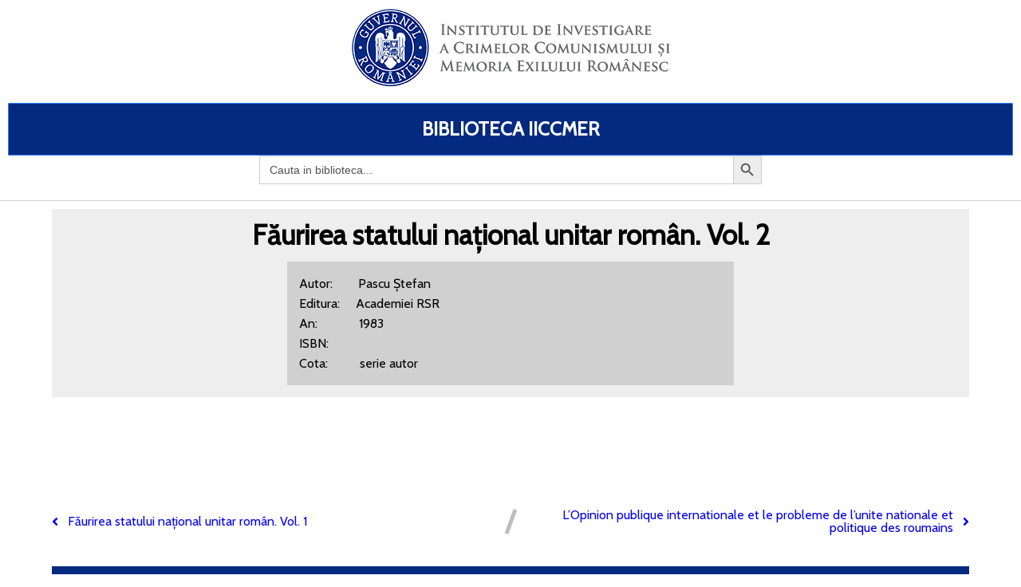

--- FILE ---
content_type: text/html; charset=UTF-8
request_url: https://biblioteca.iiccmer.ro/faurirea-statului-national-unitar-roman-vol-2/
body_size: 6268
content:
	<!DOCTYPE html>
	<html lang="ro-RO">
	<head>
		<meta charset="UTF-8" />
		<meta name="viewport" content="width=device-width, initial-scale=1">
		<link rel="profile" href="https://gmpg.org/xfn/11">
		<title>Făurirea statului național unitar român. Vol. 2 &#8211; BIBLIOTECA IICCMER</title>
<link rel='dns-prefetch' href='//s.w.org' />
<link rel="alternate" type="application/rss+xml" title="BIBLIOTECA IICCMER &raquo; Flux" href="https://biblioteca.iiccmer.ro/feed/" />
<link rel="alternate" type="application/rss+xml" title="BIBLIOTECA IICCMER &raquo; Flux comentarii" href="https://biblioteca.iiccmer.ro/comments/feed/" />
<script>
var pagelayer_ajaxurl = "https://biblioteca.iiccmer.ro/wp-admin/admin-ajax.php?";
var pagelayer_global_nonce = "7449dee76b";
var pagelayer_server_time = 1769212844;
var pagelayer_is_live = "";
var pagelayer_facebook_id = "";
var pagelayer_settings = {"post_types":["post","page"],"enable_giver":"1","max_width":1170,"tablet_breakpoint":768,"mobile_breakpoint":360,"body_font":false,"body":false,"h1":false,"h2":false,"h3":false,"h4":false,"h5":false,"h6":false,"color":false,"sidebar":false};
var pagelayer_recaptch_lang = "";
</script><style id="popularfx-global-styles" type="text/css">
.site-header {background-color:#ffffff!important;}
.site-title a {color:#171717!important;}
.site-title a { font-size: 30 px; }
.site-description {color:#171717 !important;}
.site-description {font-size: 15px;}
.site-footer {background-color:#171717! important;}

</style><style id="pagelayer-global-styles" type="text/css">
.pagelayer-row-stretch-auto > .pagelayer-row-holder, .pagelayer-row-stretch-full > .pagelayer-row-holder.pagelayer-width-auto{ max-width: 1170px; margin-left: auto; margin-right: auto;}
@media (min-width: 769px){
			.pagelayer-hide-desktop{
				display:none !important;
			}
		}

		@media (max-width: 768px) and (min-width: 361px){
			.pagelayer-hide-tablet{
				display:none !important;
			}
		}

		@media (max-width: 360px){
			.pagelayer-hide-mobile{
				display:none !important;
			}
		}
@media (max-width: 768px){
	[class^="pagelayer-offset-"],
	[class*=" pagelayer-offset-"] {
		margin-left: 0;
	}

	.pagelayer-row .pagelayer-col {
		margin-left: 0;
		width: 100%;
	}
	.pagelayer-row.pagelayer-gutters .pagelayer-col {
		margin-bottom: 16px;
	}
	.pagelayer-first-sm {
		order: -1;
	}
	.pagelayer-last-sm {
		order: 1;
	}
}

</style>		<script>
			window._wpemojiSettings = {"baseUrl":"https:\/\/s.w.org\/images\/core\/emoji\/13.0.0\/72x72\/","ext":".png","svgUrl":"https:\/\/s.w.org\/images\/core\/emoji\/13.0.0\/svg\/","svgExt":".svg","source":{"concatemoji":"https:\/\/biblioteca.iiccmer.ro\/wp-includes\/js\/wp-emoji-release.min.js?ver=5.5.17"}};
			!function(e,a,t){var n,r,o,i=a.createElement("canvas"),p=i.getContext&&i.getContext("2d");function s(e,t){var a=String.fromCharCode;p.clearRect(0,0,i.width,i.height),p.fillText(a.apply(this,e),0,0);e=i.toDataURL();return p.clearRect(0,0,i.width,i.height),p.fillText(a.apply(this,t),0,0),e===i.toDataURL()}function c(e){var t=a.createElement("script");t.src=e,t.defer=t.type="text/javascript",a.getElementsByTagName("head")[0].appendChild(t)}for(o=Array("flag","emoji"),t.supports={everything:!0,everythingExceptFlag:!0},r=0;r<o.length;r++)t.supports[o[r]]=function(e){if(!p||!p.fillText)return!1;switch(p.textBaseline="top",p.font="600 32px Arial",e){case"flag":return s([127987,65039,8205,9895,65039],[127987,65039,8203,9895,65039])?!1:!s([55356,56826,55356,56819],[55356,56826,8203,55356,56819])&&!s([55356,57332,56128,56423,56128,56418,56128,56421,56128,56430,56128,56423,56128,56447],[55356,57332,8203,56128,56423,8203,56128,56418,8203,56128,56421,8203,56128,56430,8203,56128,56423,8203,56128,56447]);case"emoji":return!s([55357,56424,8205,55356,57212],[55357,56424,8203,55356,57212])}return!1}(o[r]),t.supports.everything=t.supports.everything&&t.supports[o[r]],"flag"!==o[r]&&(t.supports.everythingExceptFlag=t.supports.everythingExceptFlag&&t.supports[o[r]]);t.supports.everythingExceptFlag=t.supports.everythingExceptFlag&&!t.supports.flag,t.DOMReady=!1,t.readyCallback=function(){t.DOMReady=!0},t.supports.everything||(n=function(){t.readyCallback()},a.addEventListener?(a.addEventListener("DOMContentLoaded",n,!1),e.addEventListener("load",n,!1)):(e.attachEvent("onload",n),a.attachEvent("onreadystatechange",function(){"complete"===a.readyState&&t.readyCallback()})),(n=t.source||{}).concatemoji?c(n.concatemoji):n.wpemoji&&n.twemoji&&(c(n.twemoji),c(n.wpemoji)))}(window,document,window._wpemojiSettings);
		</script>
		<style>
img.wp-smiley,
img.emoji {
	display: inline !important;
	border: none !important;
	box-shadow: none !important;
	height: 1em !important;
	width: 1em !important;
	margin: 0 .07em !important;
	vertical-align: -0.1em !important;
	background: none !important;
	padding: 0 !important;
}
</style>
	<link rel='stylesheet' id='pagelayer-frontend-css'  href='https://biblioteca.iiccmer.ro/wp-content/plugins/pagelayer/css/givecss.php?give=pagelayer-frontend.css%2Cnivo-lightbox.css%2Canimate.min.css%2Cowl.carousel.min.css%2Cowl.theme.default.min.css%2Cfont-awesome5.min.css&#038;premium&#038;ver=1.3.5' media='all' />
<link rel='stylesheet' id='wp-block-library-css'  href='https://biblioteca.iiccmer.ro/wp-includes/css/dist/block-library/style.min.css?ver=5.5.17' media='all' />
<link rel='stylesheet' id='ivory-search-styles-css'  href='https://biblioteca.iiccmer.ro/wp-content/plugins/add-search-to-menu/public/css/ivory-search.min.css?ver=4.5.8' media='all' />
<link rel='stylesheet' id='popularfx-style-css'  href='https://biblioteca.iiccmer.ro/wp-content/themes/popularfx/templates/explorer/style.css?ver=1.0.5' media='all' />
<link rel='stylesheet' id='popularfx-sidebar-css'  href='https://biblioteca.iiccmer.ro/wp-content/themes/popularfx/sidebar.css?ver=1.0.5' media='all' />
<link rel='stylesheet' id='wp-add-custom-css-css'  href='https://biblioteca.iiccmer.ro?display_custom_css=css&#038;ver=5.5.17' media='all' />
<script src='https://biblioteca.iiccmer.ro/wp-includes/js/jquery/jquery.js?ver=1.12.4-wp' id='jquery-core-js'></script>
<script src='https://biblioteca.iiccmer.ro/wp-content/plugins/pagelayer/js/givejs.php?give=pagelayer-frontend.js%2Cnivo-lightbox.min.js%2Cwow.min.js%2Cjquery-numerator.js%2CsimpleParallax.min.js%2Cowl.carousel.min.js&#038;premium&#038;ver=1.3.5' id='pagelayer-frontend-js'></script>
<link rel="https://api.w.org/" href="https://biblioteca.iiccmer.ro/wp-json/" /><link rel="alternate" type="application/json" href="https://biblioteca.iiccmer.ro/wp-json/wp/v2/posts/10487" /><link rel="EditURI" type="application/rsd+xml" title="RSD" href="https://biblioteca.iiccmer.ro/xmlrpc.php?rsd" />
<link rel="wlwmanifest" type="application/wlwmanifest+xml" href="https://biblioteca.iiccmer.ro/wp-includes/wlwmanifest.xml" /> 
<link rel='prev' title='Făurirea statului național unitar român. Vol. 1' href='https://biblioteca.iiccmer.ro/faurirea-statului-national-unitar-roman-vol-1/' />
<link rel='next' title='L&#8217;Opinion publique internationale et le probleme de l&#8217;unite nationale et politique des roumains' href='https://biblioteca.iiccmer.ro/lopinion-publique-internationale-et-le-probleme-de-lunite-nationale-et-politique-des-roumains/' />
<meta name="generator" content="WordPress 5.5.17" />
<link rel="canonical" href="https://biblioteca.iiccmer.ro/faurirea-statului-national-unitar-roman-vol-2/" />
<link rel='shortlink' href='https://biblioteca.iiccmer.ro/?p=10487' />
<link rel="alternate" type="application/json+oembed" href="https://biblioteca.iiccmer.ro/wp-json/oembed/1.0/embed?url=https%3A%2F%2Fbiblioteca.iiccmer.ro%2Ffaurirea-statului-national-unitar-roman-vol-2%2F" />
<link rel="alternate" type="text/xml+oembed" href="https://biblioteca.iiccmer.ro/wp-json/oembed/1.0/embed?url=https%3A%2F%2Fbiblioteca.iiccmer.ro%2Ffaurirea-statului-national-unitar-roman-vol-2%2F&#038;format=xml" />
<link rel="icon" href="https://biblioteca.iiccmer.ro/wp-content/uploads/2020/11/white-folder-icon-png-27-150x150.png" sizes="32x32" />
<link rel="icon" href="https://biblioteca.iiccmer.ro/wp-content/uploads/2020/11/white-folder-icon-png-27.png" sizes="192x192" />
<link rel="apple-touch-icon" href="https://biblioteca.iiccmer.ro/wp-content/uploads/2020/11/white-folder-icon-png-27.png" />
<meta name="msapplication-TileImage" content="https://biblioteca.iiccmer.ro/wp-content/uploads/2020/11/white-folder-icon-png-27.png" />
	</head>

	<body class="post-template-default single single-post postid-10487 single-format-standard wp-custom-logo popularfx popularfx-body pagelayer-body">
		
	<header class="pagelayer-header"><div pagelayer-id="Ez0Zb21RYOM2UA9I" class="pagelayer-row pagelayer-row-stretch-auto pagelayer-height-default">
			<style pagelayer-style-id="Ez0Zb21RYOM2UA9I">[pagelayer-id="Ez0Zb21RYOM2UA9I"] .pagelayer-col-holder{padding: 10px}
[pagelayer-id="Ez0Zb21RYOM2UA9I"] .pagelayer-background-overlay{-webkit-transition: all 400ms !important; transition: all 400ms !important}
[pagelayer-id="Ez0Zb21RYOM2UA9I"] .pagelayer-svg-top .pagelayer-shape-fill{fill:#227bc3}
[pagelayer-id="Ez0Zb21RYOM2UA9I"] .pagelayer-row-svg .pagelayer-svg-top{width:100%;height:100px}
[pagelayer-id="Ez0Zb21RYOM2UA9I"] .pagelayer-svg-bottom .pagelayer-shape-fill{fill:#e44993}
[pagelayer-id="Ez0Zb21RYOM2UA9I"] .pagelayer-row-svg .pagelayer-svg-bottom{width:100%;height:100px}
</style>
			
			
			
			
			<div class="pagelayer-row-holder pagelayer-row pagelayer-auto pagelayer-width-auto">
<div pagelayer-id="4RgNKh81XnylWVj0" class="pagelayer-col">
			<style pagelayer-style-id="4RgNKh81XnylWVj0">[pagelayer-id="4RgNKh81XnylWVj0"] .pagelayer-col-holder > div:not(:last-child){margin-bottom: 15px}
[pagelayer-id="4RgNKh81XnylWVj0"] .pagelayer-background-overlay{-webkit-transition: all 400ms !important; transition: all 400ms !important}
</style>
				
				
				
				<div class="pagelayer-col-holder">
<div pagelayer-id="5jSgqVFMokuzbOYo" class="pagelayer-image" align="center">
			<style pagelayer-style-id="5jSgqVFMokuzbOYo">[pagelayer-id="5jSgqVFMokuzbOYo"] .pagelayer-image-holder{text-align: center}
[pagelayer-id="5jSgqVFMokuzbOYo"] .pagelayer-image-holder .pagelayer-image-overlay-content{text-align: center}
[pagelayer-id="5jSgqVFMokuzbOYo"] .pagelayer-img{-webkit-transition: all 400ms; transition: all 400ms}
[pagelayer-id="5jSgqVFMokuzbOYo"] .pagelayer-image-caption{color: #0986c0}
</style><div class="pagelayer-image-holder">
			<a class="pagelayer-ele-link" href="https://biblioteca.iiccmer.ro/" pagelayer-image-link-type="custom_url">
				<img class="pagelayer-img pagelayer-animation-{{anim_hover}}" src="https://biblioteca.iiccmer.ro/wp-content/uploads/2020/09/logo1.png" title="logo[1]" alt="logo[1]" />
				
			</a>
		</div>
		</div>
</div></div>
</div></div>
<div pagelayer-id="uYPui0pZ5v8AmklH" class="pagelayer-row pagelayer-row-stretch-full pagelayer-height-default">
			<style pagelayer-style-id="uYPui0pZ5v8AmklH">[pagelayer-id="uYPui0pZ5v8AmklH"] .pagelayer-col-holder{padding: 10px}
[pagelayer-id="uYPui0pZ5v8AmklH"] .pagelayer-background-overlay{-webkit-transition: all 400ms !important; transition: all 400ms !important}
[pagelayer-id="uYPui0pZ5v8AmklH"] .pagelayer-svg-top .pagelayer-shape-fill{fill:#227bc3}
[pagelayer-id="uYPui0pZ5v8AmklH"] .pagelayer-row-svg .pagelayer-svg-top{width:100%;height:100px}
[pagelayer-id="uYPui0pZ5v8AmklH"] .pagelayer-svg-bottom .pagelayer-shape-fill{fill:#e44993}
[pagelayer-id="uYPui0pZ5v8AmklH"] .pagelayer-row-svg .pagelayer-svg-bottom{width:100%;height:100px}
</style>
			
			
			
			
			<div class="pagelayer-row-holder pagelayer-row pagelayer-auto pagelayer-width-full">
<div pagelayer-id="MW1Lx9wK9EORKAkT" class="pagelayer-col pagelayer-col-1">
			<style pagelayer-style-id="MW1Lx9wK9EORKAkT">[pagelayer-id="MW1Lx9wK9EORKAkT"] .pagelayer-background-overlay{-webkit-transition: all 400ms !important; transition: all 400ms !important}
[pagelayer-id="MW1Lx9wK9EORKAkT"]{padding-top: 0px; padding-right: 0px; padding-bottom: 10px; padding-left: 0px;border-style: solid;border-top-width: 0px; border-right-width: 0px; border-bottom-width: 1px; border-left-width: 0px;border-color: #cccccc}
</style>
				
				
				
				<div class="pagelayer-col-holder">
<div pagelayer-id="rJWU0HQeZMQLuVld" class="pagelayer-heading" align="center">
			<style pagelayer-style-id="rJWU0HQeZMQLuVld">[pagelayer-id="rJWU0HQeZMQLuVld"]{text-align: center;background: rgba(0,127,255,0.22);padding-top: 20px; padding-right: 20px; padding-bottom: 20px; padding-left: 20px;border-style: solid;border-top-width: 1px; border-right-width: 1px; border-bottom-width: 1px; border-left-width: 1px;border-color: #2e7bff;border-radius: 1px 1px 1px 1px; -webkit-border-radius: 1px 1px 1px 1px;-moz-border-radius: 1px 1px 1px 1px;font-size: 24px !important;font-weight: bold !important}
</style><a href="https://biblioteca.iiccmer.ro/">
			<div class="pagelayer-heading-holder">



Biblioteca IICCMER<br /></div>
		</a></div>
<div pagelayer-id="ZbYu0E81bEgZAr1e" class="pagelayer-wp_is_widget">
			<style pagelayer-style-id="ZbYu0E81bEgZAr1e">[pagelayer-id="ZbYu0E81bEgZAr1e"]{margin-top: 0%; margin-right: 25%; margin-bottom: 0%; margin-left: 25%}
</style><style type="text/css">			.is-form-id-51 .is-search-input::-webkit-input-placeholder {
			    color: #515151 !important;
			}
			.is-form-id-51 .is-search-input:-moz-placeholder {
			    color: #515151 !important;
			    opacity: 1;
			}
			.is-form-id-51 .is-search-input::-moz-placeholder {
			    color: #515151 !important;
			    opacity: 1;
			}
			.is-form-id-51 .is-search-input:-ms-input-placeholder {
			    color: #515151 !important;
			}
                        			.is-form-style-1.is-form-id-51 .is-search-input:focus,
			.is-form-style-1.is-form-id-51 .is-search-input:hover,
			.is-form-style-1.is-form-id-51 .is-search-input,
			.is-form-style-2.is-form-id-51 .is-search-input:focus,
			.is-form-style-2.is-form-id-51 .is-search-input:hover,
			.is-form-style-2.is-form-id-51 .is-search-input,
			.is-form-style-3.is-form-id-51 .is-search-input:focus,
			.is-form-style-3.is-form-id-51 .is-search-input:hover,
			.is-form-style-3.is-form-id-51 .is-search-input,
			.is-form-id-51 .is-search-input:focus,
			.is-form-id-51 .is-search-input:hover,
			.is-form-id-51 .is-search-input {
                                color: #515151 !important;                                                                background-color: #ffffff !important;			}
                        </style><form class="is-search-form is-form-style is-form-style-3 is-form-id-51 " action="https://biblioteca.iiccmer.ro/" method="get" role="search"><label for="is-search-input-51"><span class="is-screen-reader-text">Search for:</span><input type="search" id="is-search-input-51" name="s" value="" class="is-search-input" placeholder="Cauta in biblioteca..." autocomplete="off" /></label><button type="submit" class="is-search-submit"><span class="is-search-icon"><svg focusable="false" aria-label="Search" xmlns="http://www.w3.org/2000/svg" viewBox="0 0 24 24" width="24px"><path d="M15.5 14h-.79l-.28-.27C15.41 12.59 16 11.11 16 9.5 16 5.91 13.09 3 9.5 3S3 5.91 3 9.5 5.91 16 9.5 16c1.61 0 3.09-.59 4.23-1.57l.27.28v.79l5 4.99L20.49 19l-4.99-5zm-6 0C7.01 14 5 11.99 5 9.5S7.01 5 9.5 5 14 7.01 14 9.5 11.99 14 9.5 14z"></path></svg></span></button><input type="hidden" name="id" value="51" /><input type="hidden" name="post_type" value="post" /></form></div>
</div></div>
</div></div>

	</header><div class="pagelayer-content"><div pagelayer-id="TeNMIn3gRsvsyDZj" class="pagelayer-row pagelayer-row-stretch-auto pagelayer-height-default">
			<style pagelayer-style-id="TeNMIn3gRsvsyDZj">[pagelayer-id="TeNMIn3gRsvsyDZj"] .pagelayer-col-holder{padding: 10px}
[pagelayer-id="TeNMIn3gRsvsyDZj"] .pagelayer-background-overlay{-webkit-transition: all 400ms !important; transition: all 400ms !important}
[pagelayer-id="TeNMIn3gRsvsyDZj"] .pagelayer-svg-top .pagelayer-shape-fill{fill:#227bc3}
[pagelayer-id="TeNMIn3gRsvsyDZj"] .pagelayer-row-svg .pagelayer-svg-top{width:100%;height:100px}
[pagelayer-id="TeNMIn3gRsvsyDZj"] .pagelayer-svg-bottom .pagelayer-shape-fill{fill:#e44993}
[pagelayer-id="TeNMIn3gRsvsyDZj"] .pagelayer-row-svg .pagelayer-svg-bottom{width:100%;height:100px}
</style>
			
			
			
			
			<div class="pagelayer-row-holder pagelayer-row pagelayer-auto pagelayer-width-auto">
<div pagelayer-id="qyP2XV3ClSd9cEWM" class="pagelayer-col">
			<style pagelayer-style-id="qyP2XV3ClSd9cEWM">[pagelayer-id="qyP2XV3ClSd9cEWM"] .pagelayer-background-overlay{-webkit-transition: all 400ms !important; transition: all 400ms !important}
</style>
				
				
				
				<div class="pagelayer-col-holder">
<div pagelayer-id="nNt87422AXwZoBQg" class="pagelayer-post_title">
			<style pagelayer-style-id="nNt87422AXwZoBQg">[pagelayer-id="nNt87422AXwZoBQg"] .pagelayer-post-title{font-family: ; font-size: 35px !important; font-style:  !important; font-weight: 700 !important; font-variant:  !important; text-decoration-line:  !important; text-decoration-style: solid !important; line-height: em !important; text-transform:  !important; letter-spacing: px !important; word-spacing: px !important}
[pagelayer-id="nNt87422AXwZoBQg"]{text-align: center}
</style><div class="pagelayer-post-title">
			
				Făurirea statului național unitar român. Vol. 2
			
		</div><br /><div style="padding:15px; background-color: #d0d0d0;text-align:left;line-height:25px;width:50%;margin-left:auto;margin-right:auto">Autor:        Pascu Ștefan <br />Editura:     Academiei RSR<br />An:             1983<br />ISBN:         <br />Cota:          serie autor</div></div>
</div></div>
</div></div>
<div pagelayer-id="6UuOjtSrBDhWOnWG" class="pagelayer-row pagelayer-row-stretch-auto pagelayer-height-default">
			<style pagelayer-style-id="6UuOjtSrBDhWOnWG">[pagelayer-id="6UuOjtSrBDhWOnWG"] .pagelayer-col-holder{padding: 10px}
[pagelayer-id="6UuOjtSrBDhWOnWG"]>.pagelayer-row-holder{max-width: 70%; margin-left: auto; margin-right: auto}
@media (max-width: 768px) and (min-width: 361px){[pagelayer-id="6UuOjtSrBDhWOnWG"]>.pagelayer-row-holder{max-width: 85%; margin-left: auto; margin-right: auto}}
@media (max-width: 360px){[pagelayer-id="6UuOjtSrBDhWOnWG"]>.pagelayer-row-holder{max-width: 100%; margin-left: auto; margin-right: auto}}
[pagelayer-id="6UuOjtSrBDhWOnWG"] .pagelayer-background-overlay{-webkit-transition: all 400ms !important; transition: all 400ms !important}
[pagelayer-id="6UuOjtSrBDhWOnWG"] .pagelayer-svg-top .pagelayer-shape-fill{fill:#227bc3}
[pagelayer-id="6UuOjtSrBDhWOnWG"] .pagelayer-row-svg .pagelayer-svg-top{width:100%;height:100px}
[pagelayer-id="6UuOjtSrBDhWOnWG"] .pagelayer-svg-bottom .pagelayer-shape-fill{fill:#e44993}
[pagelayer-id="6UuOjtSrBDhWOnWG"] .pagelayer-row-svg .pagelayer-svg-bottom{width:100%;height:100px}
</style>
			
			
			
			
			<div class="pagelayer-row-holder pagelayer-row pagelayer-auto pagelayer-width-fixed">
<div pagelayer-id="gzGSF2JVwcPcNUk6" class="pagelayer-col pagelayer-col-12">
			<style pagelayer-style-id="gzGSF2JVwcPcNUk6">[pagelayer-id="gzGSF2JVwcPcNUk6"] .pagelayer-background-overlay{-webkit-transition: all 400ms !important; transition: all 400ms !important}
</style>
				
				
				
				<div class="pagelayer-col-holder">
<div pagelayer-id="gBDuE9nYBu0bIHyv" class="pagelayer-post_info">
			<style pagelayer-style-id="gBDuE9nYBu0bIHyv">[pagelayer-id="gBDuE9nYBu0bIHyv"] .pagelayer-post-info-vertical .pagelayer-post-info-list-container{margin-right:15px}
[pagelayer-id="gBDuE9nYBu0bIHyv"] .pagelayer-post-info-horizontal .pagelayer-post-info-list-container{margin-bottom:15px}
[pagelayer-id="gBDuE9nYBu0bIHyv"] .pagelayer-post-info-container{text-align:center}
</style><div class="pagelayer-post-info-container pagelayer-post-info-vertical">
<div pagelayer-id="ZMZjpaTiEc9Ien3t" class="pagelayer-post_info_list">
			<div class="pagelayer-post-info-list-container">
			<a href="https://biblioteca.iiccmer.ro/author/g-stoian/" class="pagelayer-post-info-list-link">
				<span class="pagelayer-post-info-icon">
					<span class="fas fa-user-circle"></span>
					</span>
				
				
				<span class="pagelayer-post-info-label">Stoian Gabriela</span>
			</a>
		</div></div>
<div pagelayer-id="xI8gpn9VRfPDkZ0Q" class="pagelayer-post_info_list">
			<div class="pagelayer-post-info-list-container">
			<a href="https://biblioteca.iiccmer.ro/2021/10/22/" class="pagelayer-post-info-list-link">
				<span class="pagelayer-post-info-icon">
					<span class="fas fa-calendar-alt"></span>
					</span>
				
				
				<span class="pagelayer-post-info-label">octombrie 22, 2021</span>
			</a>
		</div></div>
<div pagelayer-id="LaEZYd9SjEnQHsg3" class="pagelayer-post_info_list">
			<div class="pagelayer-post-info-list-container">
			
				<span class="pagelayer-post-info-icon">
					<span class="fas fa-clock"></span>
					</span>
				
				
				<span class="pagelayer-post-info-label">10:30 am</span>
			
		</div></div>
<div pagelayer-id="9lTHiEQJQqESt6YG" class="pagelayer-post_info_list">
			<div class="pagelayer-post-info-list-container">
			<a href="https://biblioteca.iiccmer.ro/faurirea-statului-national-unitar-roman-vol-2/#respond" class="pagelayer-post-info-list-link">
				<span class="pagelayer-post-info-icon">
					<span class="fas fa-comment"></span>
					</span>
				
				
				<span class="pagelayer-post-info-label">0</span>
			</a>
		</div></div>
</div></div>
<div pagelayer-id="NklzzZGW3ve1X8BS" class="pagelayer-post_excerpt">
			<style pagelayer-style-id="NklzzZGW3ve1X8BS">[pagelayer-id="NklzzZGW3ve1X8BS"]{text-align: left;margin-top: 15px; margin-right: 0px; margin-bottom: 15px; margin-left: 0px}
</style><div class="pagelayer-post-excerpt"></div></div>
<div pagelayer-id="sZLiICVhGCbBTx1a" class="pagelayer-featured_img">
			<style pagelayer-style-id="sZLiICVhGCbBTx1a">[pagelayer-id="sZLiICVhGCbBTx1a"]{text-align: center}
[pagelayer-id="sZLiICVhGCbBTx1a"] img{filter: blur(0px) brightness(100%) contrast(100%) grayscale(0%) hue-rotate(0deg) opacity(100%) saturate(100%);-webkit-transition: all 400ms; transition: all 400ms}
[pagelayer-id="sZLiICVhGCbBTx1a"] .pagelayer-featured-caption{color: #0986c0}
</style>
			<div class="pagelayer-featured-img"></div>
		
		</div>
<div pagelayer-id="7JbkxQEvq0skyUUl" class="pagelayer-post_content">
			<style pagelayer-style-id="7JbkxQEvq0skyUUl">[pagelayer-id="7JbkxQEvq0skyUUl"]{margin-top: 35px; margin-right: 0px; margin-bottom: 35px; margin-left: 0px;font-size: NaNpx !important}
</style><div class="entry-content pagelayer-post-excerpt"></div></div>
<div pagelayer-id="tvno5FCIKdwGa8IE" class="pagelayer-post_info">
			<style pagelayer-style-id="tvno5FCIKdwGa8IE">[pagelayer-id="tvno5FCIKdwGa8IE"] .pagelayer-post-info-vertical .pagelayer-post-info-list-container{margin-right:5px}
[pagelayer-id="tvno5FCIKdwGa8IE"] .pagelayer-post-info-horizontal .pagelayer-post-info-list-container{margin-bottom:5px}
[pagelayer-id="tvno5FCIKdwGa8IE"] .pagelayer-post-info-container{text-align:left}
[pagelayer-id="tvno5FCIKdwGa8IE"] .pagelayer-post-info-list-container a{font-family:  !important; font-size: px !important; font-style:  !important; font-weight:  !important; font-variant:  !important; text-decoration-line:  !important; text-decoration-style: Solid !important; line-height: em !important; text-transform:  !important; letter-spacing: px !important; word-spacing: px !important}
</style><div class="pagelayer-post-info-container pagelayer-post-info-horizontal">
<div pagelayer-id="SwoZ4cxl3XFMLE3l" class="pagelayer-post_info_list">
			<div class="pagelayer-post-info-list-container">
			
				<span class="pagelayer-post-info-icon">
					
					</span>
				
				<span class="pagelayer-post-info-before">Category :</span>
				<span class="pagelayer-post-info-label"> <a href="https://biblioteca.iiccmer.ro/category/biblioteca/"> Biblioteca </a></span>
			
		</div></div>
<div pagelayer-id="sgTqNx5LkBHODkrG" class="pagelayer-post_info_list">
			<div class="pagelayer-post-info-list-container">
			
				<span class="pagelayer-post-info-icon">
					
					</span>
				
				<span class="pagelayer-post-info-before">Tags :</span>
				<span class="pagelayer-post-info-label"></span>
			
		</div></div>
</div></div>
</div></div>
</div></div>
<div pagelayer-id="heO1UxRj8lIQZ52M" class="pagelayer-row pagelayer-row-stretch-auto pagelayer-height-default">
			<style pagelayer-style-id="heO1UxRj8lIQZ52M">[pagelayer-id="heO1UxRj8lIQZ52M"] .pagelayer-col-holder{padding: 10px}
[pagelayer-id="heO1UxRj8lIQZ52M"] .pagelayer-background-overlay{-webkit-transition: all 400ms !important; transition: all 400ms !important}
[pagelayer-id="heO1UxRj8lIQZ52M"] .pagelayer-svg-top .pagelayer-shape-fill{fill:#227bc3}
[pagelayer-id="heO1UxRj8lIQZ52M"] .pagelayer-row-svg .pagelayer-svg-top{width:100%;height:100px}
[pagelayer-id="heO1UxRj8lIQZ52M"] .pagelayer-svg-bottom .pagelayer-shape-fill{fill:#e44993}
[pagelayer-id="heO1UxRj8lIQZ52M"] .pagelayer-row-svg .pagelayer-svg-bottom{width:100%;height:100px}
</style>
			
			
			
			
			<div class="pagelayer-row-holder pagelayer-row pagelayer-auto pagelayer-width-auto">
<div pagelayer-id="s3sgObVllcHz0CB7" class="pagelayer-col">
			<style pagelayer-style-id="s3sgObVllcHz0CB7">[pagelayer-id="s3sgObVllcHz0CB7"] .pagelayer-background-overlay{-webkit-transition: all 400ms !important; transition: all 400ms !important}
</style>
				
				
				
				<div class="pagelayer-col-holder">
<div pagelayer-id="RrRky7duRa9KGmsA" class="pagelayer-post_nav">
			<style pagelayer-style-id="RrRky7duRa9KGmsA">[pagelayer-id="RrRky7duRa9KGmsA"] .pagelayer-post-nav-separator{background-color:#bdbdbd;transform: rotate(20deg);width: 5px}
</style><div class="pagelayer-post-nav-container">
			<div class="pagelayer-prev-post">
				<a href="https://biblioteca.iiccmer.ro/faurirea-statului-national-unitar-roman-vol-1/" rel="prev"><span class="pagelayer-post-nav-icon fa fa-angle-left"></span>
	<span class="pagelayer-next-holder">
		<span class="pagelayer-post-nav-link"> Previous</span><span class="pagelayer-post-nav-title">Făurirea statului național unitar român. Vol. 1</span>
	</span></a>
			</div>
			<div class="pagelayer-post-nav-separator"></div>
			<div class="pagelayer-next-post">
				<a href="https://biblioteca.iiccmer.ro/lopinion-publique-internationale-et-le-probleme-de-lunite-nationale-et-politique-des-roumains/" rel="next"><span class="pagelayer-next-holder">
		<span class="pagelayer-post-nav-link"> Next</span><span class="pagelayer-post-nav-title">L’Opinion publique internationale et le probleme de l’unite nationale et politique des roumains</span>
	</span>
	<span class="pagelayer-post-nav-icon fa fa-angle-right"></span></a>
			</div>
		</div></div>
</div></div>
</div></div>
<div pagelayer-id="duGtpLrwHkOWbE0m" class="pagelayer-row pagelayer-row-stretch-auto pagelayer-height-default">
			<style pagelayer-style-id="duGtpLrwHkOWbE0m">[pagelayer-id="duGtpLrwHkOWbE0m"] .pagelayer-col-holder{padding: 10px}
[pagelayer-id="duGtpLrwHkOWbE0m"] .pagelayer-background-overlay{-webkit-transition: all 400ms !important; transition: all 400ms !important}
[pagelayer-id="duGtpLrwHkOWbE0m"] .pagelayer-svg-top .pagelayer-shape-fill{fill:#227bc3}
[pagelayer-id="duGtpLrwHkOWbE0m"] .pagelayer-row-svg .pagelayer-svg-top{width:100%;height:100px}
[pagelayer-id="duGtpLrwHkOWbE0m"] .pagelayer-svg-bottom .pagelayer-shape-fill{fill:#e44993}
[pagelayer-id="duGtpLrwHkOWbE0m"] .pagelayer-row-svg .pagelayer-svg-bottom{width:100%;height:100px}
</style>
			
			
			
			
			<div class="pagelayer-row-holder pagelayer-row pagelayer-auto pagelayer-width-auto">
<div pagelayer-id="ad58IjV6dHjcRBmV" class="pagelayer-col">
			<style pagelayer-style-id="ad58IjV6dHjcRBmV">[pagelayer-id="ad58IjV6dHjcRBmV"] .pagelayer-background-overlay{-webkit-transition: all 400ms !important; transition: all 400ms !important}
</style>
				
				
				
				<div class="pagelayer-col-holder">
<div pagelayer-id="bwueyBxPgdNLC1Ec" class="pagelayer-post_comment">
			<div class="pagelayer-post-comment-container">
						
		</div></div>
</div></div>
</div></div></div>
	<footer class="pagelayer-footer"><div pagelayer-id="wverw9LVQaURq2Ra" class="pagelayer-row pagelayer-row-stretch-auto pagelayer-height-default">
			<style pagelayer-style-id="wverw9LVQaURq2Ra">[pagelayer-id="wverw9LVQaURq2Ra"] .pagelayer-col-holder{padding: 10px}
[pagelayer-id="wverw9LVQaURq2Ra"] .pagelayer-background-overlay{-webkit-transition: all 400ms !important; transition: all 400ms !important}
[pagelayer-id="wverw9LVQaURq2Ra"] .pagelayer-svg-top .pagelayer-shape-fill{fill:#227bc3}
[pagelayer-id="wverw9LVQaURq2Ra"] .pagelayer-row-svg .pagelayer-svg-top{width:100%;height:100px}
[pagelayer-id="wverw9LVQaURq2Ra"] .pagelayer-svg-bottom .pagelayer-shape-fill{fill:#e44993}
[pagelayer-id="wverw9LVQaURq2Ra"] .pagelayer-row-svg .pagelayer-svg-bottom{width:100%;height:100px}
</style>
			
			
			
			
			<div class="pagelayer-row-holder pagelayer-row pagelayer-auto pagelayer-width-auto">
<div pagelayer-id="ZVzXH6G6S6K1Ut3G" class="pagelayer-col">
			<style pagelayer-style-id="ZVzXH6G6S6K1Ut3G">[pagelayer-id="ZVzXH6G6S6K1Ut3G"] .pagelayer-col-holder > div:not(:last-child){margin-bottom: 15px}
[pagelayer-id="ZVzXH6G6S6K1Ut3G"] .pagelayer-background-overlay{-webkit-transition: all 400ms !important; transition: all 400ms !important}
</style>
				
				
				
				<div class="pagelayer-col-holder">
<div pagelayer-id="N3rC4U6jvt5BVJIa" class="pagelayer-heading">
			<div class="pagelayer-heading-holder">
<br /></div>
		
			</div>
</div></div>
</div></div>

	</footer><script src='https://biblioteca.iiccmer.ro/wp-content/themes/popularfx/js/navigation.js?ver=1.0.5' id='popularfx-navigation-js'></script>
<script id='ivory-search-scripts-js-extra'>
var IvorySearchVars = {"is_analytics_enabled":"1"};
</script>
<script src='https://biblioteca.iiccmer.ro/wp-content/plugins/add-search-to-menu/public/js/ivory-search.min.js?ver=4.5.8' id='ivory-search-scripts-js'></script>
<script src='https://biblioteca.iiccmer.ro/wp-includes/js/wp-embed.min.js?ver=5.5.17' id='wp-embed-js'></script>
</body>
	</html>

--- FILE ---
content_type: text/css
request_url: https://biblioteca.iiccmer.ro/wp-content/themes/popularfx/sidebar.css?ver=1.0.5
body_size: 1784
content:
/*!
Sidebar for templates
*/

/*--------------------------------------------------------------
# Widgets
--------------------------------------------------------------*/
.widget {
	margin: 0 0 1.5em;
}

.widget select {
	max-width: 100%;
}

.widget ul {
    list-style: disc;
}

.widget-area{
	display:inline-block;
	background-color:#ffffff;
	padding:25px;
	margin-top:30px;
	border: 1px solid #eaeaea;
	box-shadow: 0px 5px 30px 0 #0000001a;
}

.widget-title{
	font-size:20px;
	font-weight: 500;
	text-decoration: none;
	color: #4d4d4d;	
	margin: 8px 0px;
}

.widget ul,
.widget ol{
	margin: 0 0 1.5em 2em;
}

.widget li a{
	text-decoration:none;
	color:#212121;
	font-size:14px;
	line-height:1.8;
}

.widget li a:hover{
	color:#2196f3;
}

.widget_calendar table,
.widget_calendar td,
.widget_calendar th {
    padding: 0;
    text-align: center;
	border-spacing:0;
}

.widget_calendar td {
    border-right: none;
    border-left: none;
}

.widget_calendar .widget-title{
	text-transform:capitalize;
}

.widget_calendar .wp-calendar-table caption{
	margin:10px 0px;
}

.widget_calendar .wp-calendar-table tr td{
	text-decoration:none;
	border-bottom:1px solid #e0e0e0;
	padding:5px;
}

.widget_calendar .wp-calendar-table tr th{
	text-decoration:none;
	border-top:1px solid #e0e0e0;
	border-bottom:1px solid #e0e0e0;
	padding:5px;
}

.widget_calendar .wp-calendar-table td a{
	text-decoration:none;
}

.widget input.search-field{
	border: 1px solid #eaeaea;
	width: auto;
	font-size: 16px;
	padding: 8px;
	color: #666;
	border-radius: 3px;
	line-height: 1.5;
	margin: 0;
}

.widget input.search-submit{
	background-color: #2196f3;
	color: #fff;
	font-weight: 500;
	padding: 14px 13px;
	vertical-align: middle;	
	border:none;
	margin-top:5px;
	cursor: pointer;
	border-radius: 3px;
	font-size: 0.75rem;
	line-height: 1;
}



/*--------------------------------------------------------------
# Accessibility
--------------------------------------------------------------*/

/* Text meant only for screen readers. */
.screen-reader-text {
	border: 0;
	clip: rect(1px, 1px, 1px, 1px);
	clip-path: inset(50%);
	height: 1px;
	margin: -1px;
	overflow: hidden;
	padding: 0;
	position: absolute !important;
	width: 1px;
	word-wrap: normal !important;
}

.screen-reader-text:focus {
	background-color: #f1f1f1;
	border-radius: 3px;
	box-shadow: 0 0 2px 2px rgba(0, 0, 0, 0.6);
	clip: auto !important;
	clip-path: none;
	color: #21759b;
	display: block;
	font-size: 0.875rem;
	font-weight: 700;
	height: auto;
	left: 5px;
	line-height: normal;
	padding: 15px 23px 14px;
	text-decoration: none;
	top: 5px;
	width: auto;
	z-index: 100000;
}

/* Do not show the outline on the skip link target. */
#primary[tabindex="-1"]:focus {
	outline: 0;
}

/*--------------------------------------------------------------
# Alignments
--------------------------------------------------------------*/
.alignleft {
	float: left;
	margin-right: 1.5em;
	margin-bottom: 1.5em;
}

.alignright {
	float: right;
	margin-left: 1.5em;
	margin-bottom: 1.5em;
}

.aligncenter {
	clear: both;
	display: block;
	margin-left: auto;
	margin-right: auto;
	margin-bottom: 1.5em;
}

.widget_recent_entries .widgettitle,
.widget_categories .widgettitle,
.widget_archive .widgettitle{
	font-size: 22px;
    font-weight: 600;
    text-decoration: none;
    color: #4d4d4d;
    margin: 8px 0px;
}

.widget_archive select{
    max-width: 100%;
    width: 200px;
    border-radius: 4px;
    padding: 5px 10px;
    height: 40px;
}

/*--------------------------------------------------------------
# Infinite scroll
--------------------------------------------------------------*/

/* Hide the Posts Navigation and the Footer when Infinite Scroll is in use. */
.infinite-scroll .posts-navigation,
.infinite-scroll.neverending .site-footer {
	display: none;
}

/* Re-display the Theme Footer when Infinite Scroll has reached its end. */
.infinity-end.neverending .site-footer {
	display: block;
}

/*--------------------------------------------------------------
# Woocoomerce
--------------------------------------------------------------*/
.woocommerce-MyAccount-navigation ul{
	list-style-type:none;
	margin:0px;
}

.woocommerce-MyAccount-navigation ul li.woocommerce-MyAccount-navigation-link{
	padding: 10px 20px;
    border-bottom: 1px solid #616161;
}

.woocommerce-MyAccount-navigation ul li.woocommerce-MyAccount-navigation-link a{
	color:#000000;
	text-decoration:none;
}

.woocommerce-MyAccount-navigation ul li.woocommerce-MyAccount-navigation-link.is-active{
	background-color:#2196f3;
}

.woocommerce-MyAccount-navigation ul li.woocommerce-MyAccount-navigation-link.is-active a{
	color:#ffffff;
}

.woocommerce-account .woocommerce-MyAccount-content{
	padding:30px;
}

.woocommerce form .form-row input.input-text{
	padding:15px;
	height:40px;
}

.woocommerce #respond input#submit,
.woocommerce a.button,
.woocommerce button.button,
.woocommerce input.button{
	color: #ffffff;
    background-color: #2196f3;
	font-weight:500;
	font-family:inherit;
	padding:10px 20px;
}

.woocommerce #respond input#submit:hover,
.woocommerce a.button:hover,
.woocommerce button.button:hover,
.woocommerce input.button:hover{
	color: #ffffff;
    background-color: #1976d2;
}

.woocommerce-Address-title h3{
	font-weight:600;
	text-transform:Capitalize;
}

.woocommerce-account .addresses .title .edit{
	text-decoration:none;
}


/*--------------------------------------------------------------
## Comments
--------------------------------------------------------------*/

.comments-area {
	margin: 0 7.6923% 3.5em;
	background-color:#ffffff;
	padding:20px 40px;
}

.comment-list + .comment-respond,
.comment-navigation + .comment-respond {
	padding-top: 1.75em;
}

.comments-title,
.comment-reply-title {
	font-size: 23px;
	font-size: 1.4375rem;
	font-weight: 500;
	line-height: 1.3125;
}

.comments-title {
	margin-bottom: 1.217391304em;
}

.comment-list {
	list-style: none;
	margin: 0;
	padding:0;
}

.comment-list article,
.comment-list .pingback,
.comment-list .trackback {
	border-top: 1px solid #212121;
	padding: 1.75em 0;
}

.comment-list .children {
	list-style: none;
	margin: 0;
}

.comment-list .children > li {
	padding-left: 0.875em;
}

.comment-author {
	color: #1a1a1a;
}

.vcard .fn a{
	color:#171717;
	text-transform:capitalize;
	font-size: 18px;
	font-weight: 500;
	text-decoration: none;
}

.comment-author .avatar {
	float: left;
	height: 40px;
	margin-right: 0.875em;
	position: relative;
	width: 40px;
}


.comment-metadata {
	font-size: 13px;
	font-size: 0.8125rem;
	line-height: 1.6153846154;
}

.comment-metadata {
	margin-bottom: 10px;
	display:inline-block;
}

.comment-metadata a:hover,
.comment-metadata a:focus {
	
}

.comment-metadata .edit-link {
	display: inline-block;
}

.comment-metadata .edit-link:before {
	content: "\002f";
	display: inline-block;
	opacity: 0.7;
	padding: 0 0.538461538em;
}

.comment-content{
	font-size:16px;
	font-weight:100;
	line-height:1.8;
}

.comment-content ul,
.comment-content ol {
	margin: 0 0 1.5em 1.25em;
}

.comment-content li > ul,
.comment-content li > ol {
	margin-bottom: 0;
}

.comment-reply-link {
	border-radius: 2px;
	color: #ffffff;
	background-color:#2196f3;
	display: inline-block;
	font-size: 13px;
	font-size: 0.8125rem;
	line-height: 1;
	padding: 10px 20px;
	text-decoration:none;
	border: unset;
}

.comment-reply-link:hover,
.comment-reply-link:focus {
	border-color: currentColor;
	color: #ffffff;
	outline: 0;
}

.comment-form {
	/*padding-top: 1.75em;*/
}

.comment-form label {
	display: block;
	font-size: 13px;
	font-size: 0.8125rem;
	letter-spacing: 0.076923077em;
	line-height: 1.6153846154;
	margin-bottom: 0.5384615385em;
	text-transform: uppercase;
}

.comment-list .comment-form {
	padding-bottom: 1.75em;
}

.comment-notes,
.comment-awaiting-moderation{
	font-size: 13px;
	font-size: 0.8125rem;
	line-height: 1.6153846154;
	margin-bottom: 2.1538461538em;
}

.no-comments {
	border-top: 1px solid #d1d1d1;
	font-weight: 700;
	margin: 0;
	padding-top: 1.75em;
}

.comment-navigation + .no-comments {
	border-top: 0;
	padding-top: 0;
}

.comment-reply-title small {
	font-size: 100%;
}

.comment-reply-title small a {
	border: 0;
	height: 40px;
	font-size: 14px;
	overflow: hidden;
	width: 90px;
	margin-left: 10px;
	text-decoration:none;
	font-weight:400;
}

.comment-reply-title small a:hover,
.comment-reply-title small a:focus {
	
}

.comment-form-comment{
	margin-bottom: 1.5em;
}

.comment-form-comment textarea{
	background-color:#f5f5f5;
	color: #666;
	border: 1px solid #ccc;
	border-radius: 3px;
	padding: 3px;
	width: 100%;
}

.bypostauthor{
	display: block;
}

.says{
	display:none;
}

.comment-respond a,
.comment-metadata a{	
	text-decoration:none;
	color: #4169e1;
}

.comment-respond .form-submit .submit{
	background-color: #2196f3;
	color: #fff;
	font-weight: 500;
	padding: 8px 13px;
	border: none;
	border-radius: 3px;
}